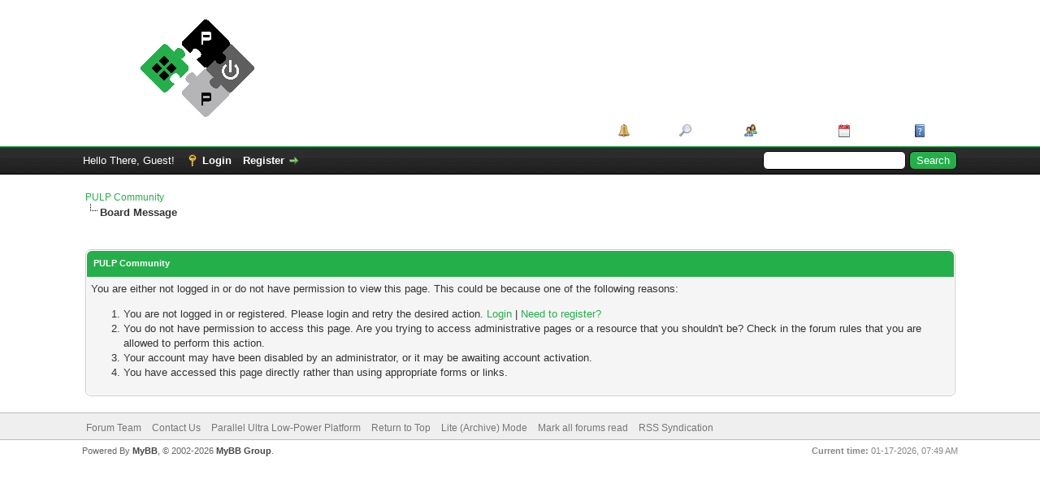

--- FILE ---
content_type: text/css
request_url: https://pulp-platform.org/community/cache/themes/theme2/color_leaf.css?t=1539093980
body_size: 506
content:
a:link,
a:visited,
a:hover,
a:active {
	color: #24AF4A;
}

#logo {
	background: #fff;
	border-bottom: 1px solid #24AF4A;
}

#header ul.menu li a {
	color: #fff;
}

#panel input.button {
	background: #24AF4A;
}

.thead {
	background: #24AF4A;
	border-bottom: 1px solid #24AF4A;
}

.thead input.textbox,
.thead select {
	border: 1px solid #24AF4A;
}

.popup_menu .popup_item:hover {
	background: #24AF4A;
	color: #fff;
}

.tt-suggestion.tt-is-under-cursor {
	color: #fff;
	background-color: #24AF4A;
}

.pagination a:hover {
	color: #fff;
	background-color: #24AF4A;
	border-color: #24AF4A;
}

